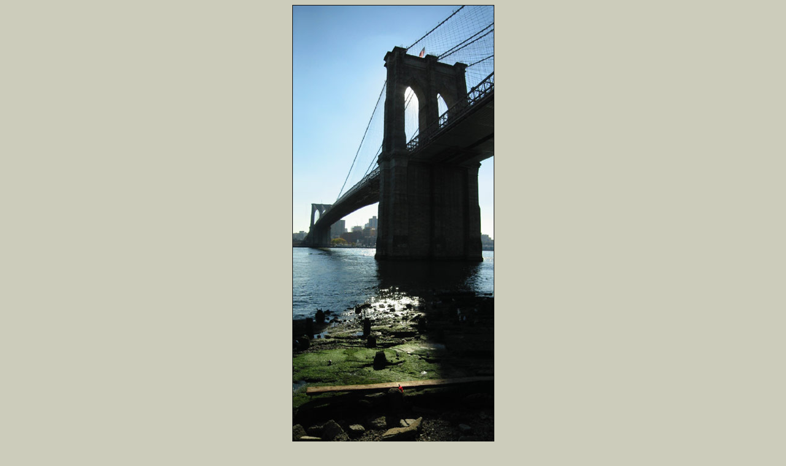

--- FILE ---
content_type: text/html; charset=UTF-8
request_url: http://13weeks.org/zoom/09v_bbridge.html
body_size: 637
content:
<html>
<head>

<title>13 Weeks, Week 9</title>
<meta name="robots" content="no index, no follow">
<script type="text/javascript">

  var _gaq = _gaq || [];
  _gaq.push(['_setAccount', 'UA-22841586-5']);
  _gaq.push(['_trackPageview']);

  (function() {
    var ga = document.createElement('script'); ga.type = 'text/javascript'; ga.async = true;
    ga.src = ('https:' == document.location.protocol ? 'https://ssl' : 'http://www') + '.google-analytics.com/ga.js';
    var s = document.getElementsByTagName('script')[0]; s.parentNode.insertBefore(ga, s);
  })();

</script>
</head>
<body bgcolor="#CCCCBB">

<div align=center><center>
<table border=0 cellpadding=0 cellspacing=0 height="100%"><tr><td align=right>
<table border=0 cellpadding=1 cellspacing=0 bgcolor="#111111">
<tr><td><img src="../photos/mediumv/13weeks_09v_bbridge.jpg" alt="" width=327 height=750 border=0></td></tr>
</table><font face="Verdana" size=1 color="#999999">&copy;2001 13pt</font>
</td></tr>
</table>
</center></div>

<!-- Copyright �2001 13pt -->
</body>
</html>
